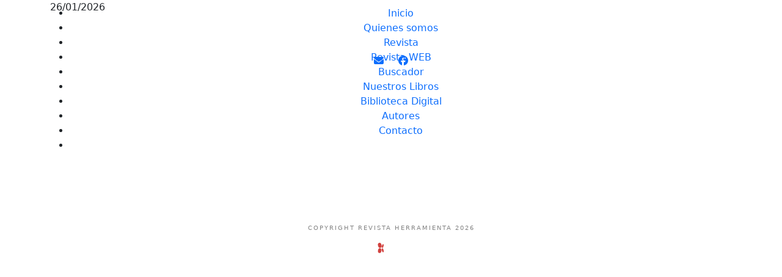

--- FILE ---
content_type: text/html; charset=UTF-8
request_url: https://herramienta.com.ar/autores/custom/styles.css
body_size: 6485
content:
<!doctype html>
<html lang="es">
<head>
	<meta charset="UTF-8">
	<meta http-equiv="X-UA-Compatible" content="IE=edge">
	
<link href="https://cdn.jsdelivr.net/npm/bootstrap@5.0.0-beta3/dist/css/bootstrap.min.css" rel="stylesheet" integrity="sha384-eOJMYsd53ii+scO/bJGFsiCZc+5NDVN2yr8+0RDqr0Ql0h+rP48ckxlpbzKgwra6" crossorigin="anonymous">
<!--<script src="https://kit.fontawesome.com/9c9b6dc5ad.js" crossorigin="anonymous"></script>-->
  <link href="https://default.contactopuro.com/inc/webfonts/fontawesome/css/fontawesome.min.css" rel="stylesheet" />
	<link href="https://default.contactopuro.com/inc/webfonts/fontawesome/css/brands.min.css" rel="stylesheet" />
<link href="https://default.contactopuro.com/inc/webfonts/fontawesome/css/solid.min.css" rel="stylesheet" />	
<link href="https://default.contactopuro.com/inc/css/hamburgers.min.css" rel="stylesheet" type="text/css">
<link href="https://default.contactopuro.com/inc/css/lg-transitions.min.css" rel="stylesheet" type="text/css">	
<link href="https://default.contactopuro.com/inc/css/lightgallery.min.css" rel="stylesheet" type="text/css">	
<link href="https://default.contactopuro.com/inc/css/styles.min.css" rel="stylesheet" type="text/css">	
<link rel="stylesheet" href="https://cdnjs.cloudflare.com/ajax/libs/tiny-slider/2.9.4/tiny-slider.css" integrity="sha512-eMxdaSf5XW3ZW1wZCrWItO2jZ7A9FhuZfjVdztr7ZsKNOmt6TUMTQgfpNoVRyfPE5S9BC0A4suXzsGSrAOWcoQ==" crossorigin="anonymous" referrerpolicy="no-referrer" />
<link href="custom/styles.css" rel="stylesheet" type="text/css">		
<meta name="viewport" content="width=device-width, initial-scale=1">
<script type="text/javascript">
var currentRequest = null;  // <<--- GLOBAL
function popup(message) {
	$('#popup').addClass('activo');
	var html=html+"<input type=submit value=Crear Dominio y Abono> (esta operaci&oacute;n puede tardar) </form>";
	$('#popup_html').html(html);
}
function ajax_update(accion, id, destino) {

    destino = '#' + destino;

	let ajaxData;
	if (id.includes('serialize')) {
		var  frm = '#'+id.replace(".serialize", "");
		frm = $(frm);
		ajaxData = frm.serialize() + '&accion=' + encodeURIComponent(accion);
	} else {
		ajaxData = {
			accion: accion,
			id: id
		};
	}
	
    return new Promise(function(resolve, reject) {

        // --- ABORTAR PETICI�N ANTERIOR SI TODAV�A EST� EN CURSO ---
        if (currentRequest && currentRequest.readyState !== 4) {
            currentRequest.abort();
        }

		
		
        // --- INICIAR NUEVA PETICI�N ---
        currentRequest = $.ajax({
            url: 'index.php',
            type: 'POST',
            data: ajaxData,
			

            success: function(response) {

                // ======== TU L�GICA PARA EL DESTINO ========
                if (destino != '#') {
                    if (destino.indexOf('.append') !== -1) {
                        destino = destino.replace(".append", "");
                        $(destino).append(response);
					}else if (destino.indexOf('.val') !== -1) {
                        destino = destino.replace(".val", "");
                        $(destino).val(response);
						$(destino).attr('value', response);
						
					} else {
                        $(destino).html(response);
                    }
                }

                resolve(response);  // Promise resuelta
            },

            error: function(xhr, textStatus, errorThrown) {

                if (textStatus === "abort") {
                    // La petici�n fue cancelada: NO es error real
                    console.log("AJAX abortado:", accion);
                    return; // no llamamos reject()
                }

                reject(errorThrown); // Rechaza Promise si es un error real
            }
        });

    });
}
function seleccionar_campo_valor(campo,valor,nombre){
	$('#'+campo).val(valor);
	$('#'+campo+'_text').val(nombre);
	console.log('cambiando '+campo);
	$('#td_'+campo+'_'+valor).addClass('active');
	$('#td_'+campo+'_'+valor).siblings().removeClass('active');

}
function getid( myid ) {
 
    return "#" + myid.replace( /(\/|:|\.|\[|\]|,|=|@)/g, "\\$1" );
 
}
function nombre_de_texto_con_precio(string){
	
	
	if (string !== null) {
		var string = string + '_text'
		var select_text = document.getElementById(string).value;
		var explode = select_text.split("$");
		var precio_tela = explode[0];
		
	}
	
	return precio_tela;
}
function precio_de_texto(string){
	
	 
	if (string !== null) {
		var string = string + '_text'
		var select_text = document.getElementById(string).value;
		var explode = select_text.split("$");
		var precio_tela = explode[1];
		
	}
	if (isNaN(precio_tela)){
		precio_tela=0;
	}
	return parseFloat(precio_tela);
}		
function precio_de_select(selectElement) {

    // Si recibe un string, intentar convertirlo a elemento
    if (typeof selectElement === "string") {
        selectElement = document.getElementById(selectElement);
    }

    // Si no es un elemento v�lido ? devolver 0
    if (!selectElement || !selectElement.options) {
        console.warn("precio_de_select: parametro invalido ?", selectElement);
        return 0;
    }

    const text = selectElement.options[selectElement.selectedIndex].text;
    const parts = text.split("$");

    if (parts.length < 2) return 0;

    const precio = parseFloat(parts[1].trim());
    return isNaN(precio) ? 0 : precio;
}
function nombre_de_select_con_precio(selectElement) {
	 if (typeof selectElement === "string") {
        selectElement = document.getElementById(selectElement);
    }

    if (!selectElement || !selectElement.options) {
        return "";
    }

    const selectedText = selectElement.options[selectElement.selectedIndex].text;

    // Buscar el primer s�mbolo $
    const parts = selectedText.split("$");

   

    // Tomar lo que sigue despu�s del "$"
    const precio = parts[0].trim();

    return precio;
}	
function numero_a_formato_dinero(numero){
	const value = new Intl.NumberFormat('de-DE', {
		style: 'currency',
		currency: 'EUR',
	}).formatToParts(numero).map(
		p => p.type != 'literal' && p.type != 'currency' ? p.value : ''
	).join('');
	return value;
	
	}
function wait(ms){
   var start = new Date().getTime();
   var end = start;
   while(end < start + ms) {
     end = new Date().getTime();
  }
}
function activar_botones(){
	document.getElementById('boton_guardar').disabled = false;
	document.getElementById('boton_volver').disabled = false;
	document.getElementById('boton_borrar').disabled = false;
}
function rellenar_nombre(){
					var nombre = document.getElementById("titulo").value;
					nombre = nombre.toLowerCase();
					nombre = nombre.replace(/\s/g, "_") 
					nombre = nombre.replace("�" ,"e");
					nombre = nombre.replace("�" ,"a");
					nombre = nombre.replace("�" ,"i");
					nombre = nombre.replace("�" ,"o");
					nombre = nombre.replace("�" ,"u");
					nombre = nombre.replace("�" ,"n");
					nombre = nombre.replace("." ,"_");
					document.getElementById("nombre").value=nombre;
					}
function getSelectedValue(elementId) {
    var elt = document.getElementById(elementId);

    if (elt.selectedIndex == -1)
        return null;

    return elt.options[elt.selectedIndex].value;
}
function mostrar(variable){
	if (document.getElementById(variable).style.display==''){
		document.getElementById(variable).style.display='none';
	}else{
		document.getElementById(variable).style.display='';
	}
}
function activar(variable){
	document.getElementById(variable).style.display='';
}
function desactivar(variable){
	document.getElementById(variable).style.display='none';
}
function submitenter(myfield,e){
	var keycode;
	
	
	if (window.event) keycode = window.event.keyCode;
	else if (e) keycode = e.which;
	else return true;
	
	if (keycode == 13)
	   {
	   myfield.form.submit();
	   return false;
	   }
	else
	   return true;
	}
function checkForm() {
	answer = true;
	if (siw && siw.selectingSomething)
		answer = false;
	return answer;
	}//
function borrar_registro_ajax(id){
	ajax_update('borrar_registro_ajax',id,''
		).then(() => {    
        $('[id="div_'+id+'"]').remove();
    });
}	
function submit_y_redirect_sin_validar(newurl){
	document.getElementById("newurl").value=newurl;
		document.nueva.submit();
			return(true);
}
function submit_y_redirect(newurl){
	document.getElementById("newurl").value=newurl;
	document.nueva.submit();
	return(true);
}
function agregar_row(tabla){
	for (i=0; i<15; i++){
		row="row/agregar/" + tabla + "/" + i;
		reset_status = "status/agregar/" + tabla + "/" + i;
		if (document.getElementById(row).style.display=='none'){
			document.getElementById(row).style.display='';
			document.getElementById(reset_status).value='S';
			i=16;
		}
	}
}
function show_confirm(url){
	var r=confirm("Estas seguro de eliminar este campo?");
	if (r==true){
	window.location = url;
	}
}
</SCRIPT>	

	
    
   		

<!-- Primary Meta Tags -->
<!--otra cosa-->
<title>Revista Herramienta</title>	
<meta name="title" content="Revista Herramienta" />
<meta name="description" content="" />
<meta property="og:image" content="https://herramienta.com.ar//files/redes.webp"/>
<meta property="twitter:image" content="https://herramienta.com.ar//files/redes.webp" />

<link rel="apple-touch-icon" sizes="57x57" href="/custom/favicon/apple-icon-57x57.png">
<link rel="apple-touch-icon" sizes="60x60" href="/custom/favicon/apple-icon-60x60.png">
<link rel="apple-touch-icon" sizes="72x72" href="/custom/favicon/apple-icon-72x72.png">
<link rel="apple-touch-icon" sizes="76x76" href="/custom/favicon/apple-icon-76x76.png">
<link rel="apple-touch-icon" sizes="114x114" href="/custom/favicon/apple-icon-114x114.png">
<link rel="apple-touch-icon" sizes="120x120" href="/custom/favicon/apple-icon-120x120.png">
<link rel="apple-touch-icon" sizes="144x144" href="/custom/favicon/apple-icon-144x144.png">
<link rel="apple-touch-icon" sizes="152x152" href="/custom/favicon/apple-icon-152x152.png">
<link rel="apple-touch-icon" sizes="180x180" href="/custom/favicon/apple-icon-180x180.png">
<link rel="icon" type="image/png" sizes="192x192"  href="/custom/favicon/android-icon-192x192.png">
<link rel="icon" type="image/png" sizes="32x32" href="/custom/favicon/favicon-32x32.png">
<link rel="icon" type="image/png" sizes="96x96" href="/custom/favicon/favicon-96x96.png">
<link rel="icon" type="image/png" sizes="16x16" href="/custom/favicon/favicon-16x16.png">
<meta name="msapplication-TileColor" content="#ffffff">
<meta name="msapplication-TileImage" content="https://default.contactopuro.com/img/favicon/ms-icon-144x144.png">
<meta name="theme-color" content="#ffffff">	
<script src="https://code.jquery.com/jquery-3.6.0.min.js" crossorigin="anonymous"></script>	
	
<script src="https://www.google.com/recaptcha/api.js"></script>
<!-- Google Tag Manager -->
<script>(function(w,d,s,l,i){w[l]=w[l]||[];w[l].push({'gtm.start':
new Date().getTime(),event:'gtm.js'});var f=d.getElementsByTagName(s)[0],
j=d.createElement(s),dl=l!='dataLayer'?'&l='+l:'';j.async=true;j.src=
'https://www.googletagmanager.com/gtm.js?id='+i+dl;f.parentNode.insertBefore(j,f);
})(window,document,'script','dataLayer','GTM-TNSP92F');</script>
<!-- End Google Tag Manager -->
	
	
		
	
</head>
<body>
<noscript><iframe src="https://www.googletagmanager.com/ns.html?id=GTM-TNSP92F"
height="0" width="0" style="display:none;visibility:hidden"></iframe></noscript>
<!-- End Google Tag Manager (noscript) -->

<?php// echo $_SERVER['REQUEST_URI'];?>

<div class="topDate">
	<div class="container">
		<p class="mb-0">26/01/2026		</p>		
	</div>
</div>
<header id="header">
    <div class="top container">
        <a href="index.php" class="logo"></a>
    </div>
    <div class="bottom">
       <div class="menuTrigger"></div>
        <nav class="container" id="hiddenNav">
            <ul>
                <div class="close"></div>                
                <li><a href="index.php" class="link">Inicio</a></li>                
                <li><a href="/quienes-somos" class="link">Quienes somos</a></li>
                <li><a href="revistaHerramienta" class="link">Revista</a></li>
                <li><a href="revistaHerramientaWeb" class="link">Revista WEB</a></li>
      			<li><a href="buscador" class="link">Buscador</a></li>
      			<li><a href="categoria-nuestros-libros" class="link">Nuestros Libros</a></li>
      			<li><a href="biblioteca-digital" class="link">Biblioteca Digital</a></li>
      			<li><a href="autores" class="link">Autores</a></li>
                <li><a href="contactanos" class="link">Contacto</a></li>                                                
                <li class="facebook"><a href="https://www.facebook.com/herramienta" target="_blank">&nbsp</a></li>
            </ul>
        </nav>
    </div>
</header>




<!doctype html>
<html>
<head>
<meta charset="utf-8">
<title>Untitled Document</title>
</head>

<body>
</body>
</html><footer>
	<div class="container">
		<div class="redes"> 
		<a href="/contactanos" class="email">ventas.revista.herramienta@gmail.com</a>			
						<a href="https://www.facebook.com/herramienta" class="facebook"></a>									
					
					
							
					
		</div>
		
		<span class="clearfix"></span>
		<div class="links">				<p><a class="btn btn-call" href="categoria-biblioteca-digital">Biblioteca Digital</a> </p>
							<p><a class="btn btn-call" href="categoria-libros-promocion">Libros, promoción</a> </p>
							<p><a class="btn btn-call" href="categoria-nuestros-libros">Nuestros Libros</a> </p>
			</div>
		
		<div class="links">
						
			
			
							<p><a href="contactanos">Contacto</a></p>
				
		</div>
		
		
		
				
		<div class="clearfix"></div>
					
		<div class="clearfix"></div>		
		<div class="footReg">
			<p>Copyright Revista Herramienta 2026 </p>
			<a href="https://contactopuro.com" class="realizado" target="_blank"></a>
		</div>
	</div>	
</footer>
	
<div class="buscando">
	<form class="busqueda" action="listado" method="post" enctype="multipart/form-data">
		<h2>Encontrá lo que buscás</h2>
		<input type="text" placeholder="Buscá , Biblioteca Digital, Libros, promoción, Nuestros Libros" id="busqueda" name="busqueda">
		<input type="submit" value="">
		<span class="clearfix"></span>
	</form>	
	<div class="mask">
	</div>
</div>
	
	
<script src="https://code.jquery.com/jquery-3.6.0.min.js" crossorigin="anonymous"></script>	
<script src="https://cdn.jsdelivr.net/npm/bootstrap@5.0.0/dist/js/bootstrap.bundle.min.js" integrity="sha384-p34f1UUtsS3wqzfto5wAAmdvj+osOnFyQFpp4Ua3gs/ZVWx6oOypYoCJhGGScy+8" crossorigin="anonymous"></script>

<!--Elementos en una fila con la misma altura-->
<script src="https://cdnjs.cloudflare.com/ajax/libs/jquery.matchHeight/0.7.2/jquery.matchHeight-min.js"></script>
<script>
    $(function() {
	$('.match').matchHeight({
    byRow: true,
    property: 'height',
    target: null,
    remove: false
});
});
</script>	
	

<script type="text/javascript">	
	
	$(document).on("click",".hamburger", function () {
		$(this).toggleClass("is-active");
		$("header .options").toggleClass("active")
	});			
	
	$("header .iconBuscar").click(function(){
	$(".buscando").toggleClass("active")});	

	$(".buscando .mask").click(function(){
	$(".buscando").toggleClass("active")});	
	
	$(".mensaje .cerrar").click(function(){
	$(".mensaje").toggleClass("activo")});	
	
	$(".mensaje .mask").click(function(){
	$(".mensaje").toggleClass("activo")});	

	$(document).on("click",".trigger", function () {
		$(this).siblings().toggleClass("active");
		$(this).toggleClass("active")
	});		
	
	$(document).on("click",".menuTrigger", function () {
		$(".hamburger").trigger('click');
	});		
	
	$(document).on("click","header .buscar", function () {
		$(".buscando").toggleClass('active');
	});		
	
	$(document).on("click",".buscando .mask", function () {
		$(".buscando").removeClass('active');
	});			
	

	$(document).on("click",".formasEnvio", function () {
		$(this).addClass("active");
		$(this).siblings().removeClass("active");		
		$(".formasTexto").addClass("active");
		$(".formasTexto .envio").addClass("active");
		$(".formasTexto .envio").siblings().removeClass("active");
	});			
	
	$(document).on("click",".formasEnvio.active", function () {
		$(this).removeClass("active");
		$(this).siblings().removeClass("active");				
		$(".formasTexto").removeClass("active");
		$(".formasTexto .envio").removeClass("active");
		$(".formasTexto .envio").siblings().removeClass("active");
	});			
	
	$(document).on("click",".formasPago", function () {
		$(this).addClass("active");
		$(this).siblings().removeClass("active");
		$(".formasTexto").addClass("active");
		$(".formasTexto .pago").addClass("active");
		$(".formasTexto .pago").siblings().removeClass("active");
	});			

	$(document).on("click",".formasPago.active", function () {
		$(this).removeClass("active");
		$(this).siblings().removeClass("active");		
		$(".formasTexto").removeClass("active");
		$(".formasTexto .pago").removeClass("active");
		$(".formasTexto .pago").siblings().removeClass("active");
	});		
	

	/*LoginRegistro*/
	$(document).on("click",".loginRegistro .recuperarTrigger", function () {
	$(".recuperar").addClass("active");
	$(".recuperar").siblings().removeClass("active");		
	});				

	$(document).on("click",".loginRegistro .loginTrigger", function () {
	$(".login").addClass("active");
	$(".login").siblings().removeClass("active");		
	});				

	$(document).on("click",".loginRegistro .registrarTrigger", function () {
	$(".registro").addClass("active");
	$(".registro").siblings().removeClass("active");		
	});		
	

	$(".loginRegistro .cerrar").click(function(){
	$(".loginRegistro").removeClass("active")});	
	
	$(".loginRegistro .mask").click(function(){
	$(".loginRegistro").removeClass("active")});	
	
	$(document).on("click",".totales .finalizar", function () {
		$(".totales .finalizarCompra").addClass("active");
	});				
	
</script> 		
	
<script>
	/*--/ Navbar Menu Reduce /--*/
	$(window).trigger('scroll');
	$(window).on('scroll', function () {
		var pixels = 50; 
		var top = 1200;
		if ($(window).scrollTop() > pixels) {

			$('#header').addClass('reduce');
		} else {
			$('#header').removeClass('reduce');
		}

		/*
		if ($(window).scrollTop() > pixels) {
			$('.nav').addClass('justify-content-end');
			$('.nav').removeClass('justify-content-center');
		} else {
			$('.nav').removeClass('justify-content-end');
			$('.nav').addClass('justify-content-center');
		}

		if ($(window).scrollTop() > pixels) {
		$('header.reduce .nav').addClass('flex-column');
		} else {
		$('header.reduce .nav').removeClass('flex-column');
		}
		
*/		
		});
	
</script>	

<script src="https://cdnjs.cloudflare.com/ajax/libs/lightgallery/1.2.2/js/lightgallery.min.js" integrity="sha512-VB3GiFI9lfNdi8cZcBEp9IZ094RWXSuypW48AeNZ6XENypTL+secxWEeXpoItYF+F+i8/17KhdUUMYlIYXRTaQ==" crossorigin="anonymous" referrerpolicy="no-referrer"></script>
<!-- A jQuery plugin that adds cross-browser mouse wheel support. (Optional) -->
<script src="https://cdnjs.cloudflare.com/ajax/libs/jquery-mousewheel/3.1.13/jquery.mousewheel.min.js" integrity="sha512-rCjfoab9CVKOH/w/T6GbBxnAH5Azhy4+q1EXW5XEURefHbIkRbQ++ZR+GBClo3/d3q583X/gO4FKmOFuhkKrdA==" crossorigin="anonymous" referrerpolicy="no-referrer"></script>
<!-- lightgallery plugins -->
<script src="https://cdnjs.cloudflare.com/ajax/libs/lg-fullscreen/1.2.1/lg-fullscreen.min.js" integrity="sha512-GvMYZx1AUxtd+OYSc33H9DYX9qeT/OY90+O8kJ65cLXvSelNSgeytaxDV8bY58TeoZxz1HiqgAfpchczH7S8qA==" crossorigin="anonymous" referrerpolicy="no-referrer"></script>  
	
<script type="text/javascript">
    $(document).ready(function() {
        $("#gallery").lightGallery();
		    thumbnail:false;
    });
</script>	

<!--Testimoniales-->
<script src="https://cdnjs.cloudflare.com/ajax/libs/tiny-slider/2.9.2/min/tiny-slider.js"></script>

<script>
  var slider = tns({
    container: '.testimonials',
    items: 1,
	controls: false,
	  nav: true,
	  mouseDrag: true,
  });
</script>

<script>
$('.opiniones .tns-nav').insertAfter(".opiniones .tns-ovh");	
</script>

<script>
	$('.totales').insertAfter( ".listaCarrito.cargado" );
</script>

<!--Inicio customScripts-->
<!--Fin customScripts-->

<script>
	$(document).on("click",".options p", function () {
	$(this).parent().toggleClass("active");
	$(this).parent().siblings().removeClass("active");
	$(".header .mask").addClass("active");
	});
	
	$(document).on("click",".options .active p", function () {
	$(this).parent().removeClass("active");
	$(".header .mask").toggleClass("active");
	});		
	
	$(document).on("click",".header .mask", function () {
	$(".options p").parent().removeClass("active");
	$(this).removeClass("active");
	});	
	
	
</script>
	
<script>
$(".header ul.options li a").each(function(){ 
    if($(this).html().trim()==""){
        $(this).closest(".options li").remove();
    }
});	
			
if ($('.articulo .texto + div').hasClass('imagenEpigrafe')) {
    $('.articulo .texto').addClass('conImagen');
}	
	
if ($('.articulos.dependientes span:only-child')) {
    $('.articulos.dependientes span:only-child').closest(".articulos.dependientes").remove();
}
	

		
	
</script>	

<!--Inicio footer_scripts-->
<script>
	$('.imagenEpigrafe').insertBefore('.texto');    // do functionality on screens smaller than 768px
	$('.galeria').insertBefore('.texto');    // do functionality on screens smaller than 768px
</script>		
<!--Fin footer_scripts-->
</body>
</html>